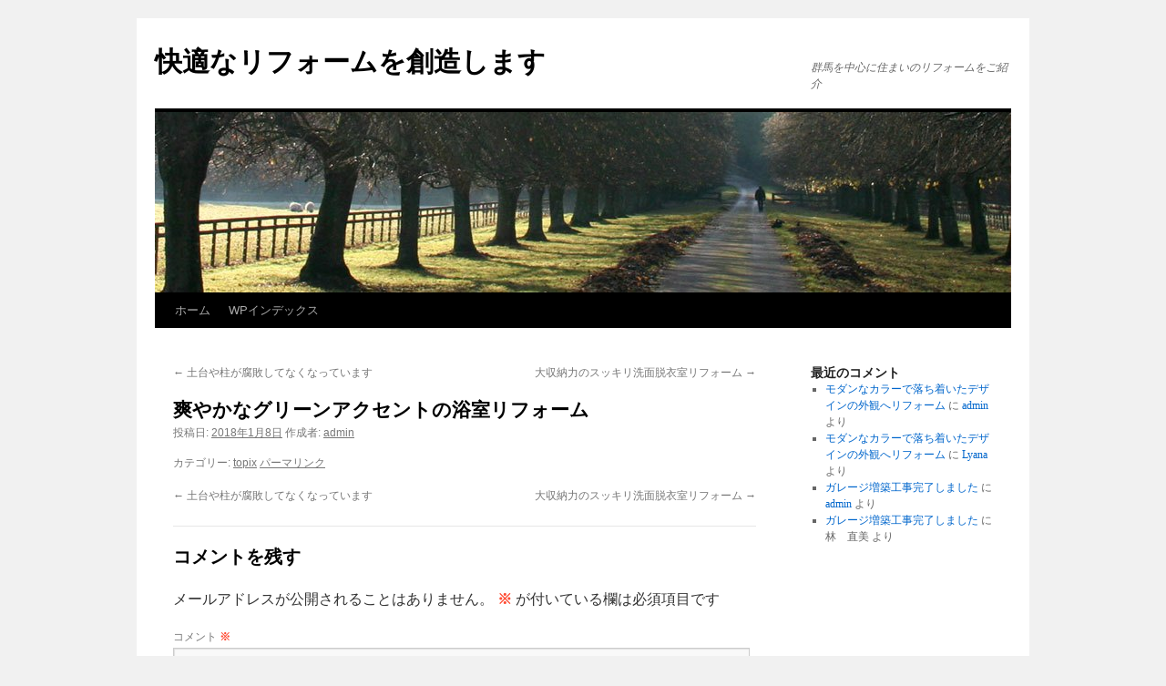

--- FILE ---
content_type: text/html; charset=UTF-8
request_url: https://www.akogale-juukuukan.com/2018/01/08/%E7%88%BD%E3%82%84%E3%81%8B%E3%81%AA%E3%82%B0%E3%83%AA%E3%83%BC%E3%83%B3%E3%82%A2%E3%82%AF%E3%82%BB%E3%83%B3%E3%83%88%E3%81%AE%E6%B5%B4%E5%AE%A4%E3%83%AA%E3%83%95%E3%82%A9%E3%83%BC%E3%83%A0/
body_size: 32719
content:
<!DOCTYPE html>
<html lang="ja">
<head>
<meta charset="UTF-8" />
<title>爽やかなグリーンアクセントの浴室リフォーム | 快適なリフォームを創造します</title>
<link rel="profile" href="http://gmpg.org/xfn/11" />
<link rel="stylesheet" type="text/css" media="all" href="https://www.akogale-juukuukan.com/wordpress/wp-content/themes/twentyten/style.css" />
<link rel="pingback" href="https://www.akogale-juukuukan.com/wordpress/xmlrpc.php" />
<meta name='robots' content='max-image-preview:large' />
<link rel='dns-prefetch' href='//stats.wp.com' />
<link rel='dns-prefetch' href='//v0.wordpress.com' />
<link rel='preconnect' href='//c0.wp.com' />
<link rel="alternate" type="application/rss+xml" title="快適なリフォームを創造します &raquo; フィード" href="https://www.akogale-juukuukan.com/feed/" />
<link rel="alternate" type="application/rss+xml" title="快適なリフォームを創造します &raquo; コメントフィード" href="https://www.akogale-juukuukan.com/comments/feed/" />
<link rel="alternate" type="application/rss+xml" title="快適なリフォームを創造します &raquo; 爽やかなグリーンアクセントの浴室リフォーム のコメントのフィード" href="https://www.akogale-juukuukan.com/2018/01/08/%e7%88%bd%e3%82%84%e3%81%8b%e3%81%aa%e3%82%b0%e3%83%aa%e3%83%bc%e3%83%b3%e3%82%a2%e3%82%af%e3%82%bb%e3%83%b3%e3%83%88%e3%81%ae%e6%b5%b4%e5%ae%a4%e3%83%aa%e3%83%95%e3%82%a9%e3%83%bc%e3%83%a0/feed/" />
<link rel="alternate" title="oEmbed (JSON)" type="application/json+oembed" href="https://www.akogale-juukuukan.com/wp-json/oembed/1.0/embed?url=https%3A%2F%2Fwww.akogale-juukuukan.com%2F2018%2F01%2F08%2F%25e7%2588%25bd%25e3%2582%2584%25e3%2581%258b%25e3%2581%25aa%25e3%2582%25b0%25e3%2583%25aa%25e3%2583%25bc%25e3%2583%25b3%25e3%2582%25a2%25e3%2582%25af%25e3%2582%25bb%25e3%2583%25b3%25e3%2583%2588%25e3%2581%25ae%25e6%25b5%25b4%25e5%25ae%25a4%25e3%2583%25aa%25e3%2583%2595%25e3%2582%25a9%25e3%2583%25bc%25e3%2583%25a0%2F" />
<link rel="alternate" title="oEmbed (XML)" type="text/xml+oembed" href="https://www.akogale-juukuukan.com/wp-json/oembed/1.0/embed?url=https%3A%2F%2Fwww.akogale-juukuukan.com%2F2018%2F01%2F08%2F%25e7%2588%25bd%25e3%2582%2584%25e3%2581%258b%25e3%2581%25aa%25e3%2582%25b0%25e3%2583%25aa%25e3%2583%25bc%25e3%2583%25b3%25e3%2582%25a2%25e3%2582%25af%25e3%2582%25bb%25e3%2583%25b3%25e3%2583%2588%25e3%2581%25ae%25e6%25b5%25b4%25e5%25ae%25a4%25e3%2583%25aa%25e3%2583%2595%25e3%2582%25a9%25e3%2583%25bc%25e3%2583%25a0%2F&#038;format=xml" />
<style id='wp-img-auto-sizes-contain-inline-css' type='text/css'>
img:is([sizes=auto i],[sizes^="auto," i]){contain-intrinsic-size:3000px 1500px}
/*# sourceURL=wp-img-auto-sizes-contain-inline-css */
</style>
<style id='wp-emoji-styles-inline-css' type='text/css'>

	img.wp-smiley, img.emoji {
		display: inline !important;
		border: none !important;
		box-shadow: none !important;
		height: 1em !important;
		width: 1em !important;
		margin: 0 0.07em !important;
		vertical-align: -0.1em !important;
		background: none !important;
		padding: 0 !important;
	}
/*# sourceURL=wp-emoji-styles-inline-css */
</style>
<style id='wp-block-library-inline-css' type='text/css'>
:root{--wp-block-synced-color:#7a00df;--wp-block-synced-color--rgb:122,0,223;--wp-bound-block-color:var(--wp-block-synced-color);--wp-editor-canvas-background:#ddd;--wp-admin-theme-color:#007cba;--wp-admin-theme-color--rgb:0,124,186;--wp-admin-theme-color-darker-10:#006ba1;--wp-admin-theme-color-darker-10--rgb:0,107,160.5;--wp-admin-theme-color-darker-20:#005a87;--wp-admin-theme-color-darker-20--rgb:0,90,135;--wp-admin-border-width-focus:2px}@media (min-resolution:192dpi){:root{--wp-admin-border-width-focus:1.5px}}.wp-element-button{cursor:pointer}:root .has-very-light-gray-background-color{background-color:#eee}:root .has-very-dark-gray-background-color{background-color:#313131}:root .has-very-light-gray-color{color:#eee}:root .has-very-dark-gray-color{color:#313131}:root .has-vivid-green-cyan-to-vivid-cyan-blue-gradient-background{background:linear-gradient(135deg,#00d084,#0693e3)}:root .has-purple-crush-gradient-background{background:linear-gradient(135deg,#34e2e4,#4721fb 50%,#ab1dfe)}:root .has-hazy-dawn-gradient-background{background:linear-gradient(135deg,#faaca8,#dad0ec)}:root .has-subdued-olive-gradient-background{background:linear-gradient(135deg,#fafae1,#67a671)}:root .has-atomic-cream-gradient-background{background:linear-gradient(135deg,#fdd79a,#004a59)}:root .has-nightshade-gradient-background{background:linear-gradient(135deg,#330968,#31cdcf)}:root .has-midnight-gradient-background{background:linear-gradient(135deg,#020381,#2874fc)}:root{--wp--preset--font-size--normal:16px;--wp--preset--font-size--huge:42px}.has-regular-font-size{font-size:1em}.has-larger-font-size{font-size:2.625em}.has-normal-font-size{font-size:var(--wp--preset--font-size--normal)}.has-huge-font-size{font-size:var(--wp--preset--font-size--huge)}.has-text-align-center{text-align:center}.has-text-align-left{text-align:left}.has-text-align-right{text-align:right}.has-fit-text{white-space:nowrap!important}#end-resizable-editor-section{display:none}.aligncenter{clear:both}.items-justified-left{justify-content:flex-start}.items-justified-center{justify-content:center}.items-justified-right{justify-content:flex-end}.items-justified-space-between{justify-content:space-between}.screen-reader-text{border:0;clip-path:inset(50%);height:1px;margin:-1px;overflow:hidden;padding:0;position:absolute;width:1px;word-wrap:normal!important}.screen-reader-text:focus{background-color:#ddd;clip-path:none;color:#444;display:block;font-size:1em;height:auto;left:5px;line-height:normal;padding:15px 23px 14px;text-decoration:none;top:5px;width:auto;z-index:100000}html :where(.has-border-color){border-style:solid}html :where([style*=border-top-color]){border-top-style:solid}html :where([style*=border-right-color]){border-right-style:solid}html :where([style*=border-bottom-color]){border-bottom-style:solid}html :where([style*=border-left-color]){border-left-style:solid}html :where([style*=border-width]){border-style:solid}html :where([style*=border-top-width]){border-top-style:solid}html :where([style*=border-right-width]){border-right-style:solid}html :where([style*=border-bottom-width]){border-bottom-style:solid}html :where([style*=border-left-width]){border-left-style:solid}html :where(img[class*=wp-image-]){height:auto;max-width:100%}:where(figure){margin:0 0 1em}html :where(.is-position-sticky){--wp-admin--admin-bar--position-offset:var(--wp-admin--admin-bar--height,0px)}@media screen and (max-width:600px){html :where(.is-position-sticky){--wp-admin--admin-bar--position-offset:0px}}

/*# sourceURL=wp-block-library-inline-css */
</style><style id='global-styles-inline-css' type='text/css'>
:root{--wp--preset--aspect-ratio--square: 1;--wp--preset--aspect-ratio--4-3: 4/3;--wp--preset--aspect-ratio--3-4: 3/4;--wp--preset--aspect-ratio--3-2: 3/2;--wp--preset--aspect-ratio--2-3: 2/3;--wp--preset--aspect-ratio--16-9: 16/9;--wp--preset--aspect-ratio--9-16: 9/16;--wp--preset--color--black: #000000;--wp--preset--color--cyan-bluish-gray: #abb8c3;--wp--preset--color--white: #ffffff;--wp--preset--color--pale-pink: #f78da7;--wp--preset--color--vivid-red: #cf2e2e;--wp--preset--color--luminous-vivid-orange: #ff6900;--wp--preset--color--luminous-vivid-amber: #fcb900;--wp--preset--color--light-green-cyan: #7bdcb5;--wp--preset--color--vivid-green-cyan: #00d084;--wp--preset--color--pale-cyan-blue: #8ed1fc;--wp--preset--color--vivid-cyan-blue: #0693e3;--wp--preset--color--vivid-purple: #9b51e0;--wp--preset--gradient--vivid-cyan-blue-to-vivid-purple: linear-gradient(135deg,rgb(6,147,227) 0%,rgb(155,81,224) 100%);--wp--preset--gradient--light-green-cyan-to-vivid-green-cyan: linear-gradient(135deg,rgb(122,220,180) 0%,rgb(0,208,130) 100%);--wp--preset--gradient--luminous-vivid-amber-to-luminous-vivid-orange: linear-gradient(135deg,rgb(252,185,0) 0%,rgb(255,105,0) 100%);--wp--preset--gradient--luminous-vivid-orange-to-vivid-red: linear-gradient(135deg,rgb(255,105,0) 0%,rgb(207,46,46) 100%);--wp--preset--gradient--very-light-gray-to-cyan-bluish-gray: linear-gradient(135deg,rgb(238,238,238) 0%,rgb(169,184,195) 100%);--wp--preset--gradient--cool-to-warm-spectrum: linear-gradient(135deg,rgb(74,234,220) 0%,rgb(151,120,209) 20%,rgb(207,42,186) 40%,rgb(238,44,130) 60%,rgb(251,105,98) 80%,rgb(254,248,76) 100%);--wp--preset--gradient--blush-light-purple: linear-gradient(135deg,rgb(255,206,236) 0%,rgb(152,150,240) 100%);--wp--preset--gradient--blush-bordeaux: linear-gradient(135deg,rgb(254,205,165) 0%,rgb(254,45,45) 50%,rgb(107,0,62) 100%);--wp--preset--gradient--luminous-dusk: linear-gradient(135deg,rgb(255,203,112) 0%,rgb(199,81,192) 50%,rgb(65,88,208) 100%);--wp--preset--gradient--pale-ocean: linear-gradient(135deg,rgb(255,245,203) 0%,rgb(182,227,212) 50%,rgb(51,167,181) 100%);--wp--preset--gradient--electric-grass: linear-gradient(135deg,rgb(202,248,128) 0%,rgb(113,206,126) 100%);--wp--preset--gradient--midnight: linear-gradient(135deg,rgb(2,3,129) 0%,rgb(40,116,252) 100%);--wp--preset--font-size--small: 13px;--wp--preset--font-size--medium: 20px;--wp--preset--font-size--large: 36px;--wp--preset--font-size--x-large: 42px;--wp--preset--spacing--20: 0.44rem;--wp--preset--spacing--30: 0.67rem;--wp--preset--spacing--40: 1rem;--wp--preset--spacing--50: 1.5rem;--wp--preset--spacing--60: 2.25rem;--wp--preset--spacing--70: 3.38rem;--wp--preset--spacing--80: 5.06rem;--wp--preset--shadow--natural: 6px 6px 9px rgba(0, 0, 0, 0.2);--wp--preset--shadow--deep: 12px 12px 50px rgba(0, 0, 0, 0.4);--wp--preset--shadow--sharp: 6px 6px 0px rgba(0, 0, 0, 0.2);--wp--preset--shadow--outlined: 6px 6px 0px -3px rgb(255, 255, 255), 6px 6px rgb(0, 0, 0);--wp--preset--shadow--crisp: 6px 6px 0px rgb(0, 0, 0);}:where(.is-layout-flex){gap: 0.5em;}:where(.is-layout-grid){gap: 0.5em;}body .is-layout-flex{display: flex;}.is-layout-flex{flex-wrap: wrap;align-items: center;}.is-layout-flex > :is(*, div){margin: 0;}body .is-layout-grid{display: grid;}.is-layout-grid > :is(*, div){margin: 0;}:where(.wp-block-columns.is-layout-flex){gap: 2em;}:where(.wp-block-columns.is-layout-grid){gap: 2em;}:where(.wp-block-post-template.is-layout-flex){gap: 1.25em;}:where(.wp-block-post-template.is-layout-grid){gap: 1.25em;}.has-black-color{color: var(--wp--preset--color--black) !important;}.has-cyan-bluish-gray-color{color: var(--wp--preset--color--cyan-bluish-gray) !important;}.has-white-color{color: var(--wp--preset--color--white) !important;}.has-pale-pink-color{color: var(--wp--preset--color--pale-pink) !important;}.has-vivid-red-color{color: var(--wp--preset--color--vivid-red) !important;}.has-luminous-vivid-orange-color{color: var(--wp--preset--color--luminous-vivid-orange) !important;}.has-luminous-vivid-amber-color{color: var(--wp--preset--color--luminous-vivid-amber) !important;}.has-light-green-cyan-color{color: var(--wp--preset--color--light-green-cyan) !important;}.has-vivid-green-cyan-color{color: var(--wp--preset--color--vivid-green-cyan) !important;}.has-pale-cyan-blue-color{color: var(--wp--preset--color--pale-cyan-blue) !important;}.has-vivid-cyan-blue-color{color: var(--wp--preset--color--vivid-cyan-blue) !important;}.has-vivid-purple-color{color: var(--wp--preset--color--vivid-purple) !important;}.has-black-background-color{background-color: var(--wp--preset--color--black) !important;}.has-cyan-bluish-gray-background-color{background-color: var(--wp--preset--color--cyan-bluish-gray) !important;}.has-white-background-color{background-color: var(--wp--preset--color--white) !important;}.has-pale-pink-background-color{background-color: var(--wp--preset--color--pale-pink) !important;}.has-vivid-red-background-color{background-color: var(--wp--preset--color--vivid-red) !important;}.has-luminous-vivid-orange-background-color{background-color: var(--wp--preset--color--luminous-vivid-orange) !important;}.has-luminous-vivid-amber-background-color{background-color: var(--wp--preset--color--luminous-vivid-amber) !important;}.has-light-green-cyan-background-color{background-color: var(--wp--preset--color--light-green-cyan) !important;}.has-vivid-green-cyan-background-color{background-color: var(--wp--preset--color--vivid-green-cyan) !important;}.has-pale-cyan-blue-background-color{background-color: var(--wp--preset--color--pale-cyan-blue) !important;}.has-vivid-cyan-blue-background-color{background-color: var(--wp--preset--color--vivid-cyan-blue) !important;}.has-vivid-purple-background-color{background-color: var(--wp--preset--color--vivid-purple) !important;}.has-black-border-color{border-color: var(--wp--preset--color--black) !important;}.has-cyan-bluish-gray-border-color{border-color: var(--wp--preset--color--cyan-bluish-gray) !important;}.has-white-border-color{border-color: var(--wp--preset--color--white) !important;}.has-pale-pink-border-color{border-color: var(--wp--preset--color--pale-pink) !important;}.has-vivid-red-border-color{border-color: var(--wp--preset--color--vivid-red) !important;}.has-luminous-vivid-orange-border-color{border-color: var(--wp--preset--color--luminous-vivid-orange) !important;}.has-luminous-vivid-amber-border-color{border-color: var(--wp--preset--color--luminous-vivid-amber) !important;}.has-light-green-cyan-border-color{border-color: var(--wp--preset--color--light-green-cyan) !important;}.has-vivid-green-cyan-border-color{border-color: var(--wp--preset--color--vivid-green-cyan) !important;}.has-pale-cyan-blue-border-color{border-color: var(--wp--preset--color--pale-cyan-blue) !important;}.has-vivid-cyan-blue-border-color{border-color: var(--wp--preset--color--vivid-cyan-blue) !important;}.has-vivid-purple-border-color{border-color: var(--wp--preset--color--vivid-purple) !important;}.has-vivid-cyan-blue-to-vivid-purple-gradient-background{background: var(--wp--preset--gradient--vivid-cyan-blue-to-vivid-purple) !important;}.has-light-green-cyan-to-vivid-green-cyan-gradient-background{background: var(--wp--preset--gradient--light-green-cyan-to-vivid-green-cyan) !important;}.has-luminous-vivid-amber-to-luminous-vivid-orange-gradient-background{background: var(--wp--preset--gradient--luminous-vivid-amber-to-luminous-vivid-orange) !important;}.has-luminous-vivid-orange-to-vivid-red-gradient-background{background: var(--wp--preset--gradient--luminous-vivid-orange-to-vivid-red) !important;}.has-very-light-gray-to-cyan-bluish-gray-gradient-background{background: var(--wp--preset--gradient--very-light-gray-to-cyan-bluish-gray) !important;}.has-cool-to-warm-spectrum-gradient-background{background: var(--wp--preset--gradient--cool-to-warm-spectrum) !important;}.has-blush-light-purple-gradient-background{background: var(--wp--preset--gradient--blush-light-purple) !important;}.has-blush-bordeaux-gradient-background{background: var(--wp--preset--gradient--blush-bordeaux) !important;}.has-luminous-dusk-gradient-background{background: var(--wp--preset--gradient--luminous-dusk) !important;}.has-pale-ocean-gradient-background{background: var(--wp--preset--gradient--pale-ocean) !important;}.has-electric-grass-gradient-background{background: var(--wp--preset--gradient--electric-grass) !important;}.has-midnight-gradient-background{background: var(--wp--preset--gradient--midnight) !important;}.has-small-font-size{font-size: var(--wp--preset--font-size--small) !important;}.has-medium-font-size{font-size: var(--wp--preset--font-size--medium) !important;}.has-large-font-size{font-size: var(--wp--preset--font-size--large) !important;}.has-x-large-font-size{font-size: var(--wp--preset--font-size--x-large) !important;}
/*# sourceURL=global-styles-inline-css */
</style>

<style id='classic-theme-styles-inline-css' type='text/css'>
/*! This file is auto-generated */
.wp-block-button__link{color:#fff;background-color:#32373c;border-radius:9999px;box-shadow:none;text-decoration:none;padding:calc(.667em + 2px) calc(1.333em + 2px);font-size:1.125em}.wp-block-file__button{background:#32373c;color:#fff;text-decoration:none}
/*# sourceURL=/wp-includes/css/classic-themes.min.css */
</style>
<link rel="https://api.w.org/" href="https://www.akogale-juukuukan.com/wp-json/" /><link rel="alternate" title="JSON" type="application/json" href="https://www.akogale-juukuukan.com/wp-json/wp/v2/posts/4260" /><link rel="EditURI" type="application/rsd+xml" title="RSD" href="https://www.akogale-juukuukan.com/wordpress/xmlrpc.php?rsd" />
<meta name="generator" content="WordPress 6.9" />
<link rel="canonical" href="https://www.akogale-juukuukan.com/2018/01/08/%e7%88%bd%e3%82%84%e3%81%8b%e3%81%aa%e3%82%b0%e3%83%aa%e3%83%bc%e3%83%b3%e3%82%a2%e3%82%af%e3%82%bb%e3%83%b3%e3%83%88%e3%81%ae%e6%b5%b4%e5%ae%a4%e3%83%aa%e3%83%95%e3%82%a9%e3%83%bc%e3%83%a0/" />
<link rel='shortlink' href='https://wp.me/paSVXh-16I' />
	<style>img#wpstats{display:none}</style>
		</head>

<body class="wp-singular post-template-default single single-post postid-4260 single-format-standard wp-theme-twentyten">
<div id="wrapper" class="hfeed">
	<div id="header">
		<div id="masthead">
			<div id="branding" role="banner">
								<div id="site-title">
					<span>
						<a href="https://www.akogale-juukuukan.com/" title="快適なリフォームを創造します" rel="home">快適なリフォームを創造します</a>
					</span>
				</div>
				<div id="site-description">群馬を中心に住まいのリフォームをご紹介</div>

										<img src="https://akogale-juukuukan.com/wordpress/wp-content/themes/twentyten/images/headers/path.jpg" width="940" height="198" alt="" />
								</div><!-- #branding -->

			<div id="access" role="navigation">
			  				<div class="skip-link screen-reader-text"><a href="#content" title="コンテンツへスキップ">コンテンツへスキップ</a></div>
								<div class="menu"><ul>
<li ><a href="https://www.akogale-juukuukan.com/">ホーム</a></li><li class="page_item page-item-160 current_page_parent"><a href="https://www.akogale-juukuukan.com/wordpress/">WPインデックス</a></li>
</ul></div>
			</div><!-- #access -->
		</div><!-- #masthead -->
	</div><!-- #header -->

	<div id="main">

		<div id="container">
			<div id="content" role="main">

			

				<div id="nav-above" class="navigation">
					<div class="nav-previous"><a href="https://www.akogale-juukuukan.com/2017/11/22/%e5%9c%9f%e5%8f%b0%e3%82%84%e6%9f%b1%e3%81%8c%e8%85%90%e6%95%97%e3%81%97%e3%81%a6%e3%81%aa%e3%81%8f%e3%81%aa%e3%81%a3%e3%81%a6%e3%81%84%e3%81%be%e3%81%99/" rel="prev"><span class="meta-nav">&larr;</span> 土台や柱が腐敗してなくなっています</a></div>
					<div class="nav-next"><a href="https://www.akogale-juukuukan.com/2018/01/08/%e5%a4%a7%e5%8f%8e%e7%b4%8d%e5%8a%9b%e3%81%ae%e3%82%b9%e3%83%83%e3%82%ad%e3%83%aa%e6%b4%97%e9%9d%a2%e8%84%b1%e8%a1%a3%e5%ae%a4%e3%83%aa%e3%83%95%e3%82%a9%e3%83%bc%e3%83%a0/" rel="next">大収納力のスッキリ洗面脱衣室リフォーム <span class="meta-nav">&rarr;</span></a></div>
				</div><!-- #nav-above -->

				<div id="post-4260" class="post-4260 post type-post status-publish format-standard hentry category-topix">
					<h1 class="entry-title">爽やかなグリーンアクセントの浴室リフォーム</h1>

					<div class="entry-meta">
						<span class="meta-prep meta-prep-author">投稿日:</span> <a href="https://www.akogale-juukuukan.com/2018/01/08/%e7%88%bd%e3%82%84%e3%81%8b%e3%81%aa%e3%82%b0%e3%83%aa%e3%83%bc%e3%83%b3%e3%82%a2%e3%82%af%e3%82%bb%e3%83%b3%e3%83%88%e3%81%ae%e6%b5%b4%e5%ae%a4%e3%83%aa%e3%83%95%e3%82%a9%e3%83%bc%e3%83%a0/" title="1:02 PM" rel="bookmark"><span class="entry-date">2018年1月8日</span></a> <span class="meta-sep">作成者:</span> <span class="author vcard"><a class="url fn n" href="https://www.akogale-juukuukan.com/author/admin/" title="admin の投稿をすべて表示">admin</a></span>					</div><!-- .entry-meta -->

					<div class="entry-content">
																	</div><!-- .entry-content -->


					<div class="entry-utility">
						カテゴリー: <a href="https://www.akogale-juukuukan.com/category/topix/" rel="category tag">topix</a> <a href="https://www.akogale-juukuukan.com/2018/01/08/%e7%88%bd%e3%82%84%e3%81%8b%e3%81%aa%e3%82%b0%e3%83%aa%e3%83%bc%e3%83%b3%e3%82%a2%e3%82%af%e3%82%bb%e3%83%b3%e3%83%88%e3%81%ae%e6%b5%b4%e5%ae%a4%e3%83%aa%e3%83%95%e3%82%a9%e3%83%bc%e3%83%a0/" title="爽やかなグリーンアクセントの浴室リフォーム へのパーマリンク" rel="bookmark">パーマリンク</a>											</div><!-- .entry-utility -->
				</div><!-- #post-## -->

				<div id="nav-below" class="navigation">
					<div class="nav-previous"><a href="https://www.akogale-juukuukan.com/2017/11/22/%e5%9c%9f%e5%8f%b0%e3%82%84%e6%9f%b1%e3%81%8c%e8%85%90%e6%95%97%e3%81%97%e3%81%a6%e3%81%aa%e3%81%8f%e3%81%aa%e3%81%a3%e3%81%a6%e3%81%84%e3%81%be%e3%81%99/" rel="prev"><span class="meta-nav">&larr;</span> 土台や柱が腐敗してなくなっています</a></div>
					<div class="nav-next"><a href="https://www.akogale-juukuukan.com/2018/01/08/%e5%a4%a7%e5%8f%8e%e7%b4%8d%e5%8a%9b%e3%81%ae%e3%82%b9%e3%83%83%e3%82%ad%e3%83%aa%e6%b4%97%e9%9d%a2%e8%84%b1%e8%a1%a3%e5%ae%a4%e3%83%aa%e3%83%95%e3%82%a9%e3%83%bc%e3%83%a0/" rel="next">大収納力のスッキリ洗面脱衣室リフォーム <span class="meta-nav">&rarr;</span></a></div>
				</div><!-- #nav-below -->

				
			<div id="comments">



	<div id="respond" class="comment-respond">
		<h3 id="reply-title" class="comment-reply-title">コメントを残す <small><a rel="nofollow" id="cancel-comment-reply-link" href="/2018/01/08/%E7%88%BD%E3%82%84%E3%81%8B%E3%81%AA%E3%82%B0%E3%83%AA%E3%83%BC%E3%83%B3%E3%82%A2%E3%82%AF%E3%82%BB%E3%83%B3%E3%83%88%E3%81%AE%E6%B5%B4%E5%AE%A4%E3%83%AA%E3%83%95%E3%82%A9%E3%83%BC%E3%83%A0/#respond" style="display:none;">コメントをキャンセル</a></small></h3><form action="https://www.akogale-juukuukan.com/wordpress/wp-comments-post.php" method="post" id="commentform" class="comment-form"><p class="comment-notes"><span id="email-notes">メールアドレスが公開されることはありません。</span> <span class="required-field-message"><span class="required">※</span> が付いている欄は必須項目です</span></p><p class="comment-form-comment"><label for="comment">コメント <span class="required">※</span></label> <textarea id="comment" name="comment" cols="45" rows="8" maxlength="65525" required="required"></textarea></p><p class="comment-form-author"><label for="author">名前 <span class="required">※</span></label> <input id="author" name="author" type="text" value="" size="30" maxlength="245" autocomplete="name" required="required" /></p>
<p class="comment-form-email"><label for="email">メール <span class="required">※</span></label> <input id="email" name="email" type="text" value="" size="30" maxlength="100" aria-describedby="email-notes" autocomplete="email" required="required" /></p>
<p class="comment-form-url"><label for="url">サイト</label> <input id="url" name="url" type="text" value="" size="30" maxlength="200" autocomplete="url" /></p>
<p class="form-submit"><input name="submit" type="submit" id="submit" class="submit" value="コメントを送信" /> <input type='hidden' name='comment_post_ID' value='4260' id='comment_post_ID' />
<input type='hidden' name='comment_parent' id='comment_parent' value='0' />
</p><p style="display: none;"><input type="hidden" id="akismet_comment_nonce" name="akismet_comment_nonce" value="425d415f7e" /></p><p style="display: none !important;" class="akismet-fields-container" data-prefix="ak_"><label>&#916;<textarea name="ak_hp_textarea" cols="45" rows="8" maxlength="100"></textarea></label><input type="hidden" id="ak_js_1" name="ak_js" value="139"/><script>document.getElementById( "ak_js_1" ).setAttribute( "value", ( new Date() ).getTime() );</script></p><p class="tsa_param_field_tsa_" style="display:none;">email confirm<span class="required">*</span><input type="text" name="tsa_email_param_field___" id="tsa_email_param_field___" size="30" value="" />
	</p><p class="tsa_param_field_tsa_2" style="display:none;">post date<span class="required">*</span><input type="text" name="tsa_param_field_tsa_3" id="tsa_param_field_tsa_3" size="30" value="2026-01-18 14:45:25" />
	</p><p id="throwsSpamAway">日本語が含まれない投稿は無視されますのでご注意ください。（スパム対策）</p></form>	</div><!-- #respond -->
	<p class="akismet_comment_form_privacy_notice">このサイトはスパムを低減するために Akismet を使っています。<a href="https://akismet.com/privacy/" target="_blank" rel="nofollow noopener">コメントデータの処理方法の詳細はこちらをご覧ください</a>。</p>
</div><!-- #comments -->


			</div><!-- #content -->
		</div><!-- #container -->


		<div id="primary" class="widget-area" role="complementary">
			<ul class="xoxo">

<li id="recent-comments-2" class="widget-container widget_recent_comments"><h3 class="widget-title">最近のコメント</h3><ul id="recentcomments"><li class="recentcomments"><a href="https://www.akogale-juukuukan.com/2018/08/27/%e3%83%a2%e3%83%80%e3%83%b3%e3%81%aa%e3%82%ab%e3%83%a9%e3%83%bc%e3%81%a7%e8%90%bd%e3%81%a1%e7%9d%80%e3%81%84%e3%81%9f%e3%83%87%e3%82%b6%e3%82%a4%e3%83%b3%e3%81%ae%e5%a4%96%e8%a6%b3%e3%81%b8%e3%83%aa/#comment-10">モダンなカラーで落ち着いたデザインの外観へリフォーム</a> に <span class="comment-author-link"><a href="http://akogale-juukuukan.com/wordpress/column" class="url" rel="ugc external nofollow">admin</a></span> より</li><li class="recentcomments"><a href="https://www.akogale-juukuukan.com/2018/08/27/%e3%83%a2%e3%83%80%e3%83%b3%e3%81%aa%e3%82%ab%e3%83%a9%e3%83%bc%e3%81%a7%e8%90%bd%e3%81%a1%e7%9d%80%e3%81%84%e3%81%9f%e3%83%87%e3%82%b6%e3%82%a4%e3%83%b3%e3%81%ae%e5%a4%96%e8%a6%b3%e3%81%b8%e3%83%aa/#comment-9">モダンなカラーで落ち着いたデザインの外観へリフォーム</a> に <span class="comment-author-link"><a href="http://wasabimon.com/" class="url" rel="ugc external nofollow">Lyana</a></span> より</li><li class="recentcomments"><a href="https://www.akogale-juukuukan.com/2015/09/21/%e3%82%ac%e3%83%ac%e3%83%bc%e3%82%b8%e5%a2%97%e7%af%89%e5%b7%a5%e4%ba%8b%e5%ae%8c%e4%ba%86%e3%81%97%e3%81%be%e3%81%97%e3%81%9f/#comment-2">ガレージ増築工事完了しました</a> に <span class="comment-author-link"><a href="http://akogale-juukuukan.com/wordpress/column" class="url" rel="ugc external nofollow">admin</a></span> より</li><li class="recentcomments"><a href="https://www.akogale-juukuukan.com/2015/09/21/%e3%82%ac%e3%83%ac%e3%83%bc%e3%82%b8%e5%a2%97%e7%af%89%e5%b7%a5%e4%ba%8b%e5%ae%8c%e4%ba%86%e3%81%97%e3%81%be%e3%81%97%e3%81%9f/#comment-1">ガレージ増築工事完了しました</a> に <span class="comment-author-link">林　直美</span> より</li></ul></li>			</ul>
		</div><!-- #primary .widget-area -->

	</div><!-- #main -->

	<div id="footer" role="contentinfo">
		<div id="colophon">



			<div id="site-info">
				<a href="https://www.akogale-juukuukan.com/" title="快適なリフォームを創造します" rel="home">
					快適なリフォームを創造します				</a>
			</div><!-- #site-info -->

			<div id="site-generator">
								<a href="http://ja.wordpress.org/" title="セマンティックなパブリッシングツール">Proudly powered by WordPress.</a>
			</div><!-- #site-generator -->

		</div><!-- #colophon -->
	</div><!-- #footer -->

</div><!-- #wrapper -->

<script type="speculationrules">
{"prefetch":[{"source":"document","where":{"and":[{"href_matches":"/*"},{"not":{"href_matches":["/wordpress/wp-*.php","/wordpress/wp-admin/*","/wordpress/wp-content/uploads/*","/wordpress/wp-content/*","/wordpress/wp-content/plugins/*","/wordpress/wp-content/themes/twentyten/*","/*\\?(.+)"]}},{"not":{"selector_matches":"a[rel~=\"nofollow\"]"}},{"not":{"selector_matches":".no-prefetch, .no-prefetch a"}}]},"eagerness":"conservative"}]}
</script>
<script type="text/javascript" src="https://c0.wp.com/c/6.9/wp-includes/js/comment-reply.min.js" id="comment-reply-js" async="async" data-wp-strategy="async" fetchpriority="low"></script>
<script type="text/javascript" id="jetpack-stats-js-before">
/* <![CDATA[ */
_stq = window._stq || [];
_stq.push([ "view", {"v":"ext","blog":"160855855","post":"4260","tz":"9","srv":"www.akogale-juukuukan.com","j":"1:15.4"} ]);
_stq.push([ "clickTrackerInit", "160855855", "4260" ]);
//# sourceURL=jetpack-stats-js-before
/* ]]> */
</script>
<script type="text/javascript" src="https://stats.wp.com/e-202603.js" id="jetpack-stats-js" defer="defer" data-wp-strategy="defer"></script>
<script type="text/javascript" src="https://c0.wp.com/c/6.9/wp-includes/js/jquery/jquery.min.js" id="jquery-core-js"></script>
<script type="text/javascript" src="https://c0.wp.com/c/6.9/wp-includes/js/jquery/jquery-migrate.min.js" id="jquery-migrate-js"></script>
<script type="text/javascript" src="https://www.akogale-juukuukan.com/wordpress/wp-content/plugins/throws-spam-away/js/tsa_params.min.js?ver=3.8.1" id="throws-spam-away-script-js"></script>
<script defer type="text/javascript" src="https://www.akogale-juukuukan.com/wordpress/wp-content/plugins/akismet/_inc/akismet-frontend.js?ver=1762967997" id="akismet-frontend-js"></script>
<script id="wp-emoji-settings" type="application/json">
{"baseUrl":"https://s.w.org/images/core/emoji/17.0.2/72x72/","ext":".png","svgUrl":"https://s.w.org/images/core/emoji/17.0.2/svg/","svgExt":".svg","source":{"concatemoji":"https://www.akogale-juukuukan.com/wordpress/wp-includes/js/wp-emoji-release.min.js?ver=6.9"}}
</script>
<script type="module">
/* <![CDATA[ */
/*! This file is auto-generated */
const a=JSON.parse(document.getElementById("wp-emoji-settings").textContent),o=(window._wpemojiSettings=a,"wpEmojiSettingsSupports"),s=["flag","emoji"];function i(e){try{var t={supportTests:e,timestamp:(new Date).valueOf()};sessionStorage.setItem(o,JSON.stringify(t))}catch(e){}}function c(e,t,n){e.clearRect(0,0,e.canvas.width,e.canvas.height),e.fillText(t,0,0);t=new Uint32Array(e.getImageData(0,0,e.canvas.width,e.canvas.height).data);e.clearRect(0,0,e.canvas.width,e.canvas.height),e.fillText(n,0,0);const a=new Uint32Array(e.getImageData(0,0,e.canvas.width,e.canvas.height).data);return t.every((e,t)=>e===a[t])}function p(e,t){e.clearRect(0,0,e.canvas.width,e.canvas.height),e.fillText(t,0,0);var n=e.getImageData(16,16,1,1);for(let e=0;e<n.data.length;e++)if(0!==n.data[e])return!1;return!0}function u(e,t,n,a){switch(t){case"flag":return n(e,"\ud83c\udff3\ufe0f\u200d\u26a7\ufe0f","\ud83c\udff3\ufe0f\u200b\u26a7\ufe0f")?!1:!n(e,"\ud83c\udde8\ud83c\uddf6","\ud83c\udde8\u200b\ud83c\uddf6")&&!n(e,"\ud83c\udff4\udb40\udc67\udb40\udc62\udb40\udc65\udb40\udc6e\udb40\udc67\udb40\udc7f","\ud83c\udff4\u200b\udb40\udc67\u200b\udb40\udc62\u200b\udb40\udc65\u200b\udb40\udc6e\u200b\udb40\udc67\u200b\udb40\udc7f");case"emoji":return!a(e,"\ud83e\u1fac8")}return!1}function f(e,t,n,a){let r;const o=(r="undefined"!=typeof WorkerGlobalScope&&self instanceof WorkerGlobalScope?new OffscreenCanvas(300,150):document.createElement("canvas")).getContext("2d",{willReadFrequently:!0}),s=(o.textBaseline="top",o.font="600 32px Arial",{});return e.forEach(e=>{s[e]=t(o,e,n,a)}),s}function r(e){var t=document.createElement("script");t.src=e,t.defer=!0,document.head.appendChild(t)}a.supports={everything:!0,everythingExceptFlag:!0},new Promise(t=>{let n=function(){try{var e=JSON.parse(sessionStorage.getItem(o));if("object"==typeof e&&"number"==typeof e.timestamp&&(new Date).valueOf()<e.timestamp+604800&&"object"==typeof e.supportTests)return e.supportTests}catch(e){}return null}();if(!n){if("undefined"!=typeof Worker&&"undefined"!=typeof OffscreenCanvas&&"undefined"!=typeof URL&&URL.createObjectURL&&"undefined"!=typeof Blob)try{var e="postMessage("+f.toString()+"("+[JSON.stringify(s),u.toString(),c.toString(),p.toString()].join(",")+"));",a=new Blob([e],{type:"text/javascript"});const r=new Worker(URL.createObjectURL(a),{name:"wpTestEmojiSupports"});return void(r.onmessage=e=>{i(n=e.data),r.terminate(),t(n)})}catch(e){}i(n=f(s,u,c,p))}t(n)}).then(e=>{for(const n in e)a.supports[n]=e[n],a.supports.everything=a.supports.everything&&a.supports[n],"flag"!==n&&(a.supports.everythingExceptFlag=a.supports.everythingExceptFlag&&a.supports[n]);var t;a.supports.everythingExceptFlag=a.supports.everythingExceptFlag&&!a.supports.flag,a.supports.everything||((t=a.source||{}).concatemoji?r(t.concatemoji):t.wpemoji&&t.twemoji&&(r(t.twemoji),r(t.wpemoji)))});
//# sourceURL=https://www.akogale-juukuukan.com/wordpress/wp-includes/js/wp-emoji-loader.min.js
/* ]]> */
</script>
</body>
</html>
